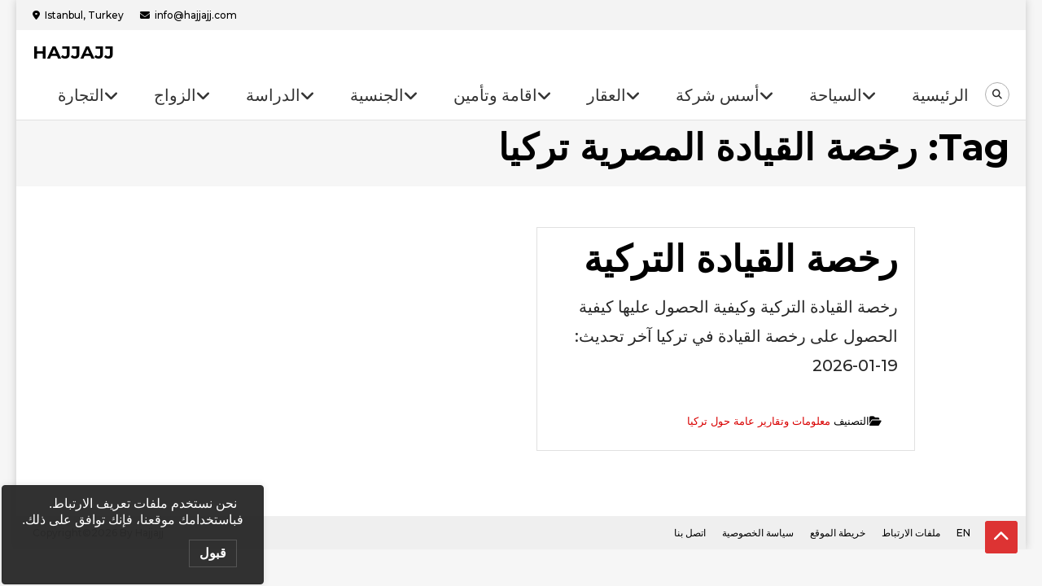

--- FILE ---
content_type: text/html; charset=UTF-8
request_url: https://hajjajj.com/tag/%D8%B1%D8%AE%D8%B5%D8%A9-%D8%A7%D9%84%D9%82%D9%8A%D8%A7%D8%AF%D8%A9-%D8%A7%D9%84%D9%85%D8%B5%D8%B1%D9%8A%D8%A9-%D8%AA%D8%B1%D9%83%D9%8A%D8%A7/
body_size: 8362
content:
<!DOCTYPE html>
<html dir="rtl" lang="ar">
<head>
	<meta charset="UTF-8">
	<meta name="viewport" content="width=device-width, initial-scale=1">
	<link rel="profile" href="https://gmpg.org/xfn/11">
	<link rel="pingback" href="https://hajjajj.com/xmlrpc.php">

	
<script type="c67bdad06b6efac4dde9ff8b-text/javascript">
dataLayer = [[]];
</script>
<!-- Google Tag Manager -->
<script type="c67bdad06b6efac4dde9ff8b-text/javascript">(function(w,d,s,l,i){w[l]=w[l]||[];w[l].push({'gtm.start':
new Date().getTime(),event:'gtm.js'});var f=d.getElementsByTagName(s)[0],
j=d.createElement(s),dl=l!='dataLayer'?'&l='+l:'';j.async=true;j.src=
'https://www.googletagmanager.com/gtm.js?id='+i+dl;f.parentNode.insertBefore(j,f);
})(window,document,'script','dataLayer','GTM-NPXMGMW');</script>
<!-- End Google Tag Manager -->
	<!-- This site is optimized with the Yoast SEO plugin v15.4 - https://yoast.com/wordpress/plugins/seo/ -->
	<title>رخصة القيادة المصرية تركيا | HAJJAJJ</title>
	<meta name="robots" content="index, follow, max-snippet:-1, max-image-preview:large, max-video-preview:-1" />
	<link rel="canonical" href="https://hajjajj.com/tag/رخصة-القيادة-المصرية-تركيا/" />
	<meta property="og:locale" content="ar_AR" />
	<meta property="og:type" content="article" />
	<meta property="og:title" content="رخصة القيادة المصرية تركيا | HAJJAJJ" />
	<meta property="og:url" content="https://hajjajj.com/tag/رخصة-القيادة-المصرية-تركيا/" />
	<meta property="og:site_name" content="HAJJAJJ" />
	<meta name="twitter:card" content="summary" />
	<script type="application/ld+json" class="yoast-schema-graph">{"@context":"https://schema.org","@graph":[{"@type":"Organization","@id":"https://hajjajj.com/#organization","name":"HAJJAJJ","url":"https://hajjajj.com/","sameAs":[],"logo":{"@type":"ImageObject","@id":"https://hajjajj.com/#logo","inLanguage":"ar","url":"https://hajjajj.com/wp-content/uploads/2024/01/logo2024.png","width":146,"height":40,"caption":"HAJJAJJ"},"image":{"@id":"https://hajjajj.com/#logo"}},{"@type":"WebSite","@id":"https://hajjajj.com/#website","url":"https://hajjajj.com/","name":"HAJJAJJ","description":"","publisher":{"@id":"https://hajjajj.com/#organization"},"potentialAction":[{"@type":"SearchAction","target":"https://hajjajj.com/?s={search_term_string}","query-input":"required name=search_term_string"}],"inLanguage":"ar"},{"@type":"CollectionPage","@id":"https://hajjajj.com/tag/%d8%b1%d8%ae%d8%b5%d8%a9-%d8%a7%d9%84%d9%82%d9%8a%d8%a7%d8%af%d8%a9-%d8%a7%d9%84%d9%85%d8%b5%d8%b1%d9%8a%d8%a9-%d8%aa%d8%b1%d9%83%d9%8a%d8%a7/#webpage","url":"https://hajjajj.com/tag/%d8%b1%d8%ae%d8%b5%d8%a9-%d8%a7%d9%84%d9%82%d9%8a%d8%a7%d8%af%d8%a9-%d8%a7%d9%84%d9%85%d8%b5%d8%b1%d9%8a%d8%a9-%d8%aa%d8%b1%d9%83%d9%8a%d8%a7/","name":"\u0631\u062e\u0635\u0629 \u0627\u0644\u0642\u064a\u0627\u062f\u0629 \u0627\u0644\u0645\u0635\u0631\u064a\u0629 \u062a\u0631\u0643\u064a\u0627 | HAJJAJJ","isPartOf":{"@id":"https://hajjajj.com/#website"},"inLanguage":"ar","potentialAction":[{"@type":"ReadAction","target":["https://hajjajj.com/tag/%d8%b1%d8%ae%d8%b5%d8%a9-%d8%a7%d9%84%d9%82%d9%8a%d8%a7%d8%af%d8%a9-%d8%a7%d9%84%d9%85%d8%b5%d8%b1%d9%8a%d8%a9-%d8%aa%d8%b1%d9%83%d9%8a%d8%a7/"]}]}]}</script>
	<!-- / Yoast SEO plugin. -->


<link rel='dns-prefetch' href='//fonts.googleapis.com' />
<link rel='dns-prefetch' href='//s.w.org' />
<link rel="alternate" type="application/rss+xml" title="HAJJAJJ &laquo; الخلاصة" href="https://hajjajj.com/feed/" />
<link rel="alternate" type="application/rss+xml" title="HAJJAJJ &laquo; خلاصة التعليقات" href="https://hajjajj.com/comments/feed/" />
<link rel="alternate" type="application/rss+xml" title="HAJJAJJ &laquo; رخصة القيادة المصرية تركيا خلاصة الوسوم" href="https://hajjajj.com/tag/%d8%b1%d8%ae%d8%b5%d8%a9-%d8%a7%d9%84%d9%82%d9%8a%d8%a7%d8%af%d8%a9-%d8%a7%d9%84%d9%85%d8%b5%d8%b1%d9%8a%d8%a9-%d8%aa%d8%b1%d9%83%d9%8a%d8%a7/feed/" />
<!-- Google tag (gtag.js) -->
<script async src="https://www.googletagmanager.com/gtag/js?id=GT-MK4N67L" type="c67bdad06b6efac4dde9ff8b-text/javascript"></script>
<script type="c67bdad06b6efac4dde9ff8b-text/javascript">
  window.dataLayer = window.dataLayer || [];
  function gtag(){dataLayer.push(arguments);}
  gtag('js', new Date());

  gtag('config', 'GT-MK4N67L');
</script>
<link rel='stylesheet' id='wpo_min-header-0-css'  href='https://hajjajj.com/wp-content/cache/wpo-minify/1768829832/assets/wpo-minify-header-e46a6e71.min.css' type='text/css' media='all' />
<script type="c67bdad06b6efac4dde9ff8b-text/javascript" src='https://hajjajj.com/wp-content/cache/wpo-minify/1768829832/assets/wpo-minify-header-d59e1757.min.js'></script>
<link rel='https://api.w.org/' href='https://hajjajj.com/wp-json/' />
<link rel="wlwmanifest" type="application/wlwmanifest+xml" href="https://hajjajj.com/wp-includes/wlwmanifest.xml" /> 
<meta name="generator" content="WordPress 5.4" />
<style type="text/css">.recentcomments a{display:inline !important;padding:0 !important;margin:0 !important;}</style><link rel="icon" href="https://hajjajj.com/wp-content/uploads/2024/09/cropped-r2-32x32.png" sizes="32x32" />
<link rel="icon" href="https://hajjajj.com/wp-content/uploads/2024/09/cropped-r2-192x192.png" sizes="192x192" />
<link rel="apple-touch-icon" href="https://hajjajj.com/wp-content/uploads/2024/09/cropped-r2-180x180.png" />
<meta name="msapplication-TileImage" content="https://hajjajj.com/wp-content/uploads/2024/09/cropped-r2-270x270.png" />
		<style type="text/css" id="wp-custom-css">
			.entry-meta {display: none;}
.post-navigation {display: none;}
.blog .tags-links, .single .tags-links, .archive .tags-links {
display: none;
}
.featured-image {
    display: block;
    max-width: 100%;
    height: auto;
    margin: 0 auto 20px auto;
    border-radius: 12px;
    box-shadow: 0 4px 10px rgba(0, 0, 0, 0.1);
}
.products-row {
  display: flex;
  flex-wrap: wrap;
  gap: 10px; /* المسافة بين المنتجات */
}
.products-row .su-spoiler {
  flex: 1 1 calc(33.33% - 10px); /* كل عنصر ياخد ثلث السطر */
  box-sizing: border-box;
}		</style>
		</head>

<body class="rtl archive tag tag-2856 group-blog hfeed boxed-layout grid-archive-layout no-sidebar-center header_layout_one">
<!-- Google Tag Manager (noscript) -->
<noscript><iframe src="https://www.googletagmanager.com/ns.html?id=GTM-NPXMGMW" height="0" width="0" style="display:none;visibility:hidden"></iframe></noscript>
<!-- End Google Tag Manager (noscript) --><div id="page" class="site">

		<div class="top-header-holder clearfix">
		<div class="mt-container">
						<div class="top-left-holder">
				<span class="top-address top-info">Istanbul, Turkey</span><span class="top-email top-info">&#105;&#110;f&#111;&#64;ha&#106;&#106;&#97;jj.&#99;o&#109;</span>			</div><!-- .top-left-holder -->
					</div><!-- .mt-container -->
	</div><!-- .top-header-holder -->

<header id="masthead" class="site-header" role="banner">
	<div class="logo-ads-wrapper clearfix">
		<div class="mt-container">
			<div class="site-branding">
													<div class="site-title-wrapper">
													<p class="site-title"><a href="https://hajjajj.com/" rel="home">HAJJAJJ</a></p>
											</div><!-- .site-title-wrapper -->
							</div><!-- .site-branding -->
            
            <div class="menu-search-wrapper">
				<nav id="site-navigation" class="main-navigation" role="navigation">
					<div class="menu-toggle hide"> <i class="fas fa-bars"> </i> </div>
					<div class="menu-main-hajjajj-container"><ul id="primary-menu" class="menu"><li id="menu-item-172760" class="menu-item menu-item-type-taxonomy menu-item-object-category menu-item-has-children menu-item-172760"><a href="https://hajjajj.com/trading/">التجارة</a>
<ul class="sub-menu">
	<li id="menu-item-165123" class="menu-item menu-item-type-custom menu-item-object-custom menu-item-165123"><a href="https://hajjajj.com/%d9%88%d9%83%d8%a7%d9%84%d8%a7%d8%aa-%d8%aa%d8%ac%d8%a7%d8%b1%d9%8a%d8%a9-%d9%85%d9%86-%d8%aa%d8%b1%d9%83%d9%8a%d8%a7/">الوكالات</a></li>
	<li id="menu-item-165289" class="menu-item menu-item-type-post_type menu-item-object-page menu-item-165289"><a href="https://hajjajj.com/%d8%af%d9%84%d9%8a%d9%84-%d8%aa%d8%b1%d9%83%d9%8a%d8%a7-%d8%a7%d9%84%d8%aa%d8%ac%d8%a7%d8%b1%d9%8a-%d9%85%d8%b5%d8%a7%d9%86%d8%b9-%d9%85%d9%86%d8%aa%d8%ac%d8%a7%d8%aa-%d8%b4%d8%b1%d9%83%d8%a7%d8%aa/">دليل تجاري 1</a></li>
	<li id="menu-item-194056" class="menu-item menu-item-type-post_type menu-item-object-post menu-item-194056"><a href="https://hajjajj.com/%d9%85%d8%b9%d8%a7%d9%85%d9%84-%d8%af%d9%84%d9%8a%d9%84-%d8%a7%d9%84%d8%b4%d8%b1%d9%83%d8%a7%d8%aa-%d9%81%d9%8a-%d8%aa%d8%b1%d9%83%d9%8a%d8%a7-%d9%85%d8%b5%d8%a7%d9%86%d8%b9/">دليل تجاري 2</a></li>
	<li id="menu-item-165122" class="menu-item menu-item-type-custom menu-item-object-custom menu-item-has-children menu-item-165122"><a href="#">المعارض</a>
	<ul class="sub-menu">
		<li id="menu-item-210590" class="menu-item menu-item-type-custom menu-item-object-custom menu-item-210590"><a href="https://hajjajj.com/%D9%85%D8%B9%D8%A7%D8%B1%D8%B6-%D8%AA%D8%B1%D9%83%D9%8A%D8%A7-%D8%A7%D9%84%D8%AA%D8%AC%D8%A7%D8%B1%D9%8A%D8%A9-%D8%A7%D9%84%D9%85%D8%B9%D8%A7%D8%B1%D8%B6/">معارض 2025</a></li>
		<li id="menu-item-210591" class="menu-item menu-item-type-custom menu-item-object-custom menu-item-210591"><a href="https://hajjajj.com/%d8%a7%d9%84%d9%85%d8%b9%d8%a7%d8%b1%d8%b6-%d8%a7%d9%84%d8%aa%d8%ac%d8%a7%d8%b1%d9%8a%d8%a9-%d8%a7%d9%84%d8%aa%d8%b1%d9%83%d9%8a%d8%a9/">جميع المعارض</a></li>
	</ul>
</li>
	<li id="menu-item-172759" class="menu-item menu-item-type-post_type menu-item-object-page menu-item-172759"><a href="https://hajjajj.com/%d8%a7%d9%84%d8%ae%d8%af%d9%85%d8%a7%d8%aa-%d8%a7%d9%84%d8%aa%d8%ac%d8%a7%d8%b1%d9%8a%d8%a9/">الخدمات التجارية</a></li>
</ul>
</li>
<li id="menu-item-162473" class="menu-item menu-item-type-post_type menu-item-object-page menu-item-has-children menu-item-162473"><a href="https://hajjajj.com/%d8%ae%d8%af%d9%85%d8%a9-%d9%85%d8%b9%d8%a7%d9%85%d9%84%d8%a9-%d8%a7%d9%84%d8%b2%d9%88%d8%a7%d8%ac-%d9%81%d9%8a-%d8%aa%d8%b1%d9%83%d9%8a%d8%a7/">الزواج</a>
<ul class="sub-menu">
	<li id="menu-item-171723" class="menu-item menu-item-type-post_type menu-item-object-page menu-item-171723"><a href="https://hajjajj.com/%d8%ae%d8%af%d9%85%d8%a9-%d9%85%d8%b9%d8%a7%d9%85%d9%84%d8%a9-%d8%a7%d9%84%d8%b2%d9%88%d8%a7%d8%ac-%d9%81%d9%8a-%d8%aa%d8%b1%d9%83%d9%8a%d8%a7/">الزواج المدني</a></li>
	<li id="menu-item-162488" class="menu-item menu-item-type-post_type menu-item-object-page menu-item-162488"><a href="https://hajjajj.com/%d8%b2%d9%88%d8%a7%d8%ac-%d8%a7%d9%84%d8%b4%d9%8a%d8%ae-%d9%81%d9%8a-%d8%aa%d8%b1%d9%83%d9%8a%d8%a7-%d9%85%d8%a7%d8%b0%d9%88%d9%86-%d8%a7%d8%b3%d8%b7%d9%86%d8%a8%d9%88%d9%84/">زواج الشيخ</a></li>
	<li id="menu-item-211156" class="menu-item menu-item-type-custom menu-item-object-custom menu-item-211156"><a href="https://hajjajj.com/%d8%a7%d9%84%d9%88%d8%ab%d8%a7%d8%a6%d9%82-%d8%a7%d9%84%d9%85%d8%b7%d9%84%d9%88%d8%a8%d8%a9-%d9%84%d9%84%d8%b2%d9%88%d8%a7%d8%ac-%d9%81%d9%8a-%d8%aa%d8%b1%d9%83%d9%8a%d8%a7/">الوثائق المطلوبة للعرب</a></li>
	<li id="menu-item-211181" class="menu-item menu-item-type-custom menu-item-object-custom menu-item-211181"><a href="https://hajjajj.com/%d8%a7%d9%84%d8%a7%d9%88%d8%b1%d8%a7%d9%82-%d8%a7%d9%84%d9%85%d8%b7%d9%84%d9%88%d8%a8%d8%a9-%d9%84%d9%84%d8%b2%d9%88%d8%a7%d8%ac-%d8%a7%d9%84%d9%85%d8%af%d9%86%d9%8a-%d8%aa%d8%b1%d9%83%d9%8a%d8%a7/">الوثائق المطلوبة للاجانب</a></li>
	<li id="menu-item-192997" class="menu-item menu-item-type-post_type menu-item-object-page menu-item-192997"><a href="https://hajjajj.com/%d8%b7%d9%82%d9%88%d8%b3-%d8%a7%d9%84%d8%b2%d9%88%d8%a7%d8%ac-%d9%81%d9%8a-%d8%aa%d8%b1%d9%83%d9%8a%d8%a7-%d9%85%d8%b1%d8%a7%d8%b3%d9%85-%d8%a7%d8%b3%d8%b7%d9%86%d8%a8%d9%88%d9%84/">طقوس الزواج</a></li>
	<li id="menu-item-165271" class="menu-item menu-item-type-post_type menu-item-object-page menu-item-165271"><a href="https://hajjajj.com/yabancilarin-evlilik-islemleri/">Evlilik işlemleri</a></li>
</ul>
</li>
<li id="menu-item-162490" class="menu-item menu-item-type-taxonomy menu-item-object-category menu-item-has-children menu-item-162490"><a href="https://hajjajj.com/educate/">الدراسة</a>
<ul class="sub-menu">
	<li id="menu-item-216963" class="menu-item menu-item-type-post_type menu-item-object-page menu-item-216963"><a href="https://hajjajj.com/%d8%a7%d9%84%d8%af%d8%b1%d8%a7%d8%b3%d8%a9-%d9%81%d9%8a-%d8%aa%d8%b1%d9%83%d9%8a%d8%a7/">الدراسة في تركيا</a></li>
	<li id="menu-item-210326" class="menu-item menu-item-type-custom menu-item-object-custom menu-item-has-children menu-item-210326"><a href="https://hajjajj.com/educate/">الخدمات</a>
	<ul class="sub-menu">
		<li id="menu-item-162493" class="menu-item menu-item-type-post_type menu-item-object-page menu-item-162493"><a href="https://hajjajj.com/%d8%ae%d8%af%d9%85%d8%a7%d8%aa-%d8%aa%d8%b9%d9%84%d9%8a%d9%85%d9%8a%d8%a9-%d9%81%d9%8a-%d8%aa%d8%b1%d9%83%d9%8a%d8%a7/">خدمات تعليمية</a></li>
		<li id="menu-item-162511" class="menu-item menu-item-type-post_type menu-item-object-post menu-item-162511"><a href="https://hajjajj.com/%d8%a7%d9%84%d8%ad%d8%b5%d9%88%d9%84-%d8%b9%d9%84%d9%89-%d9%82%d8%a8%d9%88%d9%84-%d8%af%d8%b1%d8%a7%d8%b3%d9%8a-%d9%81%d9%8a-%d8%aa%d8%b1%d9%83%d9%8a%d8%a7/">قبولات خاصة</a></li>
		<li id="menu-item-162492" class="menu-item menu-item-type-post_type menu-item-object-page menu-item-162492"><a href="https://hajjajj.com/%d9%82%d8%a8%d9%88%d9%84-%d8%ac%d8%a7%d9%85%d8%b9%d8%a7%d8%aa-%d8%ad%d9%83%d9%88%d9%85%d9%8a%d8%a9-%d9%81%d9%8a-%d8%aa%d8%b1%d9%83%d9%8a%d8%a7/">قبولات حكومية</a></li>
		<li id="menu-item-170538" class="menu-item menu-item-type-post_type menu-item-object-post menu-item-170538"><a href="https://hajjajj.com/%d9%85%d8%b9%d8%a7%d8%af%d9%84%d8%a9-%d8%a7%d9%84%d8%b4%d9%87%d8%a7%d8%af%d8%a9-%d9%81%d9%8a-%d8%aa%d8%b1%d9%83%d9%8a%d8%a7-%d9%84%d9%84%d8%a7%d8%ac%d9%86%d8%a8%d9%8a/">معادلة الشهادة</a></li>
		<li id="menu-item-166368" class="menu-item menu-item-type-custom menu-item-object-custom menu-item-166368"><a href="https://hajjajj.com/%d8%af%d8%b1%d9%88%d8%b3-%d8%a7%d9%84%d9%84%d8%ba%d8%a9-%d8%a7%d9%84%d8%aa%d8%b1%d9%83%d9%8a%d8%a9-%d9%85%d9%86%d9%87%d8%a7%d8%ac-%d8%a7%d9%84%d8%aa%d9%88%d9%85%d8%b1-tomer/">دروس لغة تركية</a></li>
		<li id="menu-item-197234" class="menu-item menu-item-type-custom menu-item-object-custom menu-item-197234"><a href="https://hajjajj.com/%d8%a7%d9%84%d9%85%d9%86%d8%ad-%d8%a7%d9%84%d8%af%d8%b1%d8%a7%d8%b3%d9%8a%d8%a9-%d8%a8%d9%83%d8%a7%d9%84%d9%88%d8%b1%d9%8a%d9%88%d8%b3-%d9%81%d9%8a-%d8%aa%d8%b1%d9%83%d9%8a%d8%a7/">المنح الدراسية</a></li>
		<li id="menu-item-169114" class="menu-item menu-item-type-post_type menu-item-object-post menu-item-169114"><a href="https://hajjajj.com/%d8%a7%d8%ae%d8%aa%d8%a8%d8%a7%d8%b1-%d8%a7%d9%85%d8%aa%d8%ad%d8%a7%d9%86-%d8%a7%d9%84%d9%8a%d9%88%d8%b3-%d9%8a%d9%88%d8%b2-%d8%aa%d8%b1%d9%83%d9%8a%d8%a7/">امتحان اليوس</a></li>
		<li id="menu-item-213671" class="menu-item menu-item-type-post_type menu-item-object-post menu-item-213671"><a href="https://hajjajj.com/%d8%a7%d9%85%d8%aa%d8%ad%d8%a7%d9%86-yks-%d9%84%d9%84%d8%a7%d8%ac%d8%a7%d9%86%d8%a8-%d8%aa%d8%b1%d9%83%d9%8a%d8%a7/">امتحان YKS</a></li>
	</ul>
</li>
	<li id="menu-item-210327" class="menu-item menu-item-type-custom menu-item-object-custom menu-item-has-children menu-item-210327"><a href="https://hajjajj.com/educate/">الجامعات</a>
	<ul class="sub-menu">
		<li id="menu-item-210243" class="menu-item menu-item-type-custom menu-item-object-custom menu-item-210243"><a href="https://hajjajj.com/%d8%a7%d9%84%d8%ac%d8%a7%d9%85%d8%b9%d8%a7%d8%aa-%d9%81%d9%8a-%d8%a7%d9%84%d8%ac%d9%85%d9%87%d9%88%d8%b1%d9%8a%d8%a9-%d8%a7%d9%84%d8%aa%d8%b1%d9%83%d9%8a%d8%a9/">دليل الجامعات</a></li>
		<li id="menu-item-210328" class="menu-item menu-item-type-custom menu-item-object-custom menu-item-210328"><a href="https://hajjajj.com/%d8%aa%d8%b1%d8%aa%d9%8a%d8%a8-%d8%a7%d9%84%d8%ac%d8%a7%d9%85%d8%b9%d8%a7%d8%aa-%d8%a7%d9%84%d8%a3%d9%83%d8%a7%d8%af%d9%8a%d9%85%d9%8a-%d8%a7%d9%84%d8%ad%d9%83%d9%88%d9%85%d9%8a%d8%a9-%d9%88-%d8%a7/">ترتيب الجامعات</a></li>
		<li id="menu-item-210244" class="menu-item menu-item-type-custom menu-item-object-custom menu-item-210244"><a href="https://hajjajj.com/%d8%aa%d8%b1%d8%aa%d9%8a%d8%a8-%d8%a7%d9%84%d8%ac%d8%a7%d9%85%d8%b9%d8%a7%d8%aa-%d8%a7%d9%84%d8%aa%d8%b1%d9%83%d9%8a%d8%a9-%d8%ad%d8%b3%d8%a8-%d8%a7%d9%84%d8%aa%d8%ae%d8%b5%d8%b5/">ترتيب التخصصات</a></li>
		<li id="menu-item-210245" class="menu-item menu-item-type-custom menu-item-object-custom menu-item-210245"><a href="https://hajjajj.com/%D8%A7%D9%84%D8%AC%D8%A7%D9%85%D8%B9%D8%A7%D8%AA-%D8%A7%D9%84%D8%AA%D8%B1%D9%83%D9%8A%D8%A9-%D8%A7%D9%84%D8%AA%D9%89-%D8%AA%D8%AF%D8%B1%D8%B3-%D8%A8%D8%A7%D9%84%D9%84%D8%BA%D8%A9-%D8%A7%D9%84%D8%A5/">الجامعات تدرس بالانجليزية</a></li>
		<li id="menu-item-210258" class="menu-item menu-item-type-custom menu-item-object-custom menu-item-210258"><a href="https://hajjajj.com/%D8%A7%D9%84%D8%AC%D8%A7%D9%85%D8%B9%D8%A7%D8%AA-%D8%A7%D9%84%D8%AA%D8%B1%D9%83%D9%8A%D8%A9-%D8%A7%D9%84%D8%AA%D9%8A-%D8%AA%D8%AF%D8%B1%D8%B3-%D8%A7%D9%84%D8%B7%D8%A8/">طب انجليزي</a></li>
	</ul>
</li>
	<li id="menu-item-170436" class="menu-item menu-item-type-post_type menu-item-object-post menu-item-170436"><a href="https://hajjajj.com/%d8%a7%d9%84%d8%af%d8%b1%d8%a7%d8%b3%d8%a9-%d9%81%d9%8a-%d8%aa%d8%b1%d9%83%d9%8a%d8%a7-%d9%85%d8%a7%d8%ac%d8%b3%d8%aa%d9%8a%d8%b1-%d9%88%d8%af%d9%83%d8%aa%d9%88%d8%b1%d8%a7%d9%87/">ماجستير ودكتوراة</a></li>
</ul>
</li>
<li id="menu-item-164072" class="menu-item menu-item-type-post_type menu-item-object-post menu-item-has-children menu-item-164072"><a href="https://hajjajj.com/%d8%a7%d9%84%d8%ad%d8%b5%d9%88%d9%84-%d8%b9%d9%84%d9%89-%d8%a7%d9%84%d8%ac%d9%86%d8%b3%d9%8a%d8%a9-%d8%a7%d9%84%d8%aa%d8%b1%d9%83%d9%8a%d8%a9-%d9%83%d9%8a%d9%81%d9%8a%d8%a9-%d8%b7%d8%b1%d9%82/">الجنسية</a>
<ul class="sub-menu">
	<li id="menu-item-176482" class="menu-item menu-item-type-post_type menu-item-object-post menu-item-has-children menu-item-176482"><a href="https://hajjajj.com/%d8%a7%d9%84%d8%ad%d8%b5%d9%88%d9%84-%d8%b9%d9%84%d9%89-%d8%a7%d9%84%d8%ac%d9%86%d8%b3%d9%8a%d8%a9-%d8%a7%d9%84%d8%aa%d8%b1%d9%83%d9%8a%d8%a9-%d9%83%d9%8a%d9%81%d9%8a%d8%a9-%d8%b7%d8%b1%d9%82/">الحصول على الجنسية</a>
	<ul class="sub-menu">
		<li id="menu-item-199470" class="menu-item menu-item-type-post_type menu-item-object-post menu-item-199470"><a href="https://hajjajj.com/%d8%a7%d9%84%d8%ac%d9%86%d8%b3%d9%8a%d8%a9-%d8%a7%d9%84%d8%aa%d8%b1%d9%83%d9%8a%d8%a9-%d9%85%d9%86-%d8%ae%d9%84%d8%a7%d9%84-%d8%a7%d9%84%d9%88%d9%84%d8%a7%d8%af%d8%a9/">بالولادة</a></li>
		<li id="menu-item-199471" class="menu-item menu-item-type-post_type menu-item-object-post menu-item-199471"><a href="https://hajjajj.com/%d8%a7%d9%84%d8%ac%d9%86%d8%b3%d9%8a%d8%a9-%d8%a7%d9%84%d8%aa%d8%b1%d9%83%d9%8a%d8%a9-%d8%b9%d9%86-%d8%b7%d8%b1%d9%8a%d9%82-%d8%a7%d9%84%d8%b2%d9%88%d8%a7%d8%ac/">بالزواج</a></li>
		<li id="menu-item-199472" class="menu-item menu-item-type-post_type menu-item-object-post menu-item-199472"><a href="https://hajjajj.com/%d8%a7%d9%84%d8%ac%d9%86%d8%b3%d9%8a%d8%a9-%d8%a7%d9%84%d8%aa%d8%b1%d9%83%d9%8a%d8%a9-%d8%a8%d8%b4%d8%b1%d8%a7%d8%a1-%d8%b9%d9%82%d8%a7%d8%b1/">بالتملك</a></li>
	</ul>
</li>
	<li id="menu-item-162474" class="menu-item menu-item-type-post_type menu-item-object-page menu-item-162474"><a href="https://hajjajj.com/%d9%85%d8%b1%d8%a7%d8%ad%d9%84-%d8%a7%d9%84%d8%ac%d9%86%d8%b3%d9%8a%d8%a9-%d8%a7%d9%84%d8%aa%d8%b1%d9%83%d9%8a%d8%a9-%d8%a7%d9%84%d8%a7%d8%b3%d8%aa%d8%ab%d9%86%d8%a7%d8%a6%d9%8a%d8%a9/">مراحل الجنسية</a></li>
	<li id="menu-item-162475" class="menu-item menu-item-type-post_type menu-item-object-page menu-item-162475"><a href="https://hajjajj.com/%d8%a7%d9%84%d8%ac%d9%86%d8%b3%d9%8a%d8%a9-%d8%a7%d9%84%d8%a7%d8%b3%d8%aa%d8%ab%d9%86%d8%a7%d8%a6%d9%8a%d8%a9-%d8%aa%d8%b1%d9%83%d9%8a%d8%a7-%d8%a7%d9%84%d8%aa%d8%b1%d9%83%d9%8a%d8%a9/">الجنسية الاستثنائية</a></li>
	<li id="menu-item-162477" class="menu-item menu-item-type-post_type menu-item-object-post menu-item-162477"><a href="https://hajjajj.com/%d8%a7%d9%84%d8%a7%d9%88%d8%b1%d8%a7%d9%82-%d8%a7%d9%84%d9%85%d8%b7%d9%84%d9%88%d8%a8%d8%a9-%d9%84%d9%84%d8%ac%d9%86%d8%b3%d9%8a%d8%a9-%d8%a7%d9%84%d8%aa%d8%b1%d9%83%d9%8a%d8%a9/">الاوراق المطلوبة</a></li>
	<li id="menu-item-162491" class="menu-item menu-item-type-taxonomy menu-item-object-category menu-item-162491"><a href="https://hajjajj.com/residences-and-nationality/">قسم الجنسية التركية</a></li>
</ul>
</li>
<li id="menu-item-175604" class="menu-item menu-item-type-taxonomy menu-item-object-category menu-item-has-children menu-item-175604"><a href="https://hajjajj.com/ikamet-sigorta/">اقامة وتأمين</a>
<ul class="sub-menu">
	<li id="menu-item-170412" class="menu-item menu-item-type-custom menu-item-object-custom menu-item-170412"><a href="https://hajjajj.com/%d8%a7%d9%84%d8%a7%d9%82%d8%a7%d9%85%d8%a9-%d9%81%d9%8a-%d8%aa%d8%b1%d9%83%d9%8a%d8%a7-%d8%a7%d9%84%d9%82%d8%a7%d9%86%d9%88%d9%86-%d8%a7%d9%84%d8%ac%d8%af%d9%8a%d8%af/">الاقامة</a></li>
	<li id="menu-item-170413" class="menu-item menu-item-type-custom menu-item-object-custom menu-item-170413"><a href="https://hajjajj.com/%d8%a7%d9%84%d8%aa%d8%a7%d9%85%d9%8a%d9%86-%d8%a7%d9%84%d8%b5%d8%ad%d9%8a-%d9%81%d9%8a-%d8%aa%d8%b1%d9%83%d9%8a%d8%a7/">التأمين</a></li>
	<li id="menu-item-162480" class="menu-item menu-item-type-post_type menu-item-object-post menu-item-162480"><a href="https://hajjajj.com/%d8%a7%d9%84%d8%aa%d8%a7%d9%85%d9%8a%d9%86-%d8%a7%d9%84%d8%b5%d8%ad%d9%8a-%d9%84%d9%84%d8%b3%d9%81%d8%b1-%d8%aa%d8%b1%d9%83%d9%8a%d8%a7/">تأمين سفر</a></li>
	<li id="menu-item-162484" class="menu-item menu-item-type-post_type menu-item-object-post menu-item-162484"><a href="https://hajjajj.com/%d8%a7%d9%84%d8%a7%d9%82%d8%a7%d9%85%d8%a9-%d8%a7%d9%84%d8%b3%d9%8a%d8%a7%d8%ad%d9%8a%d8%a9-%d9%81%d9%8a-%d8%aa%d8%b1%d9%83%d9%8a%d8%a7-%d8%a7%d8%b3%d8%b7%d9%86%d8%a8%d9%88%d9%84/">اقامة سياحية</a></li>
	<li id="menu-item-162485" class="menu-item menu-item-type-post_type menu-item-object-post menu-item-162485"><a href="https://hajjajj.com/%d8%a7%d9%86%d9%88%d8%a7%d8%b9-%d8%a7%d9%84%d8%a7%d9%82%d8%a7%d9%85%d8%a7%d8%aa-%d9%81%d9%8a-%d8%aa%d8%b1%d9%83%d9%8a%d8%a7/">انواع الاقامات</a></li>
	<li id="menu-item-167874" class="menu-item menu-item-type-post_type menu-item-object-page menu-item-167874"><a href="https://hajjajj.com/%d8%a7%d8%b3%d8%b9%d8%a7%d8%b1-%d9%88-%d8%b1%d8%b3%d9%88%d9%85-%d8%a7%d9%84%d8%a7%d9%82%d8%a7%d9%85%d8%a9-%d9%81%d9%8a-%d8%aa%d8%b1%d9%83%d9%8a%d8%a7/">اسعار الاقامة</a></li>
	<li id="menu-item-209600" class="menu-item menu-item-type-post_type menu-item-object-page menu-item-209600"><a href="https://hajjajj.com/%d8%a7%d9%84%d8%a7%d9%88%d8%b1%d8%a7%d9%82-%d8%a7%d9%84%d9%85%d8%b7%d9%84%d9%88%d8%a8%d8%a9-%d9%84%d9%84%d8%a7%d9%82%d8%a7%d9%85%d8%a9-%d9%81%d9%8a-%d8%aa%d8%b1%d9%83%d9%8a%d8%a7/">اوراق الاقامة</a></li>
	<li id="menu-item-162487" class="menu-item menu-item-type-post_type menu-item-object-post menu-item-162487"><a href="https://hajjajj.com/%d8%a7%d9%84%d8%ad%d8%b5%d9%88%d9%84-%d8%b9%d9%84%d9%89-%d8%a7%d9%82%d8%a7%d9%85%d8%a9-%d8%a7%d9%84%d8%b9%d9%85%d9%84-%d9%81%d9%8a-%d8%aa%d8%b1%d9%83%d9%8a%d8%a7/">اقامة العمل</a></li>
	<li id="menu-item-210101" class="menu-item menu-item-type-post_type menu-item-object-post menu-item-210101"><a href="https://hajjajj.com/%d9%85%d8%b9%d8%a7%d9%8a%d9%8a%d8%b1-%d9%85%d9%86%d8%ad-%d8%aa%d8%b5%d8%a7%d8%b1%d9%8a%d8%ad-%d8%a7%d9%84%d8%b9%d9%85%d9%84-%d9%84%d9%84%d8%a3%d8%ac%d8%a7%d9%86%d8%a8-%d8%aa%d8%b1%d9%83%d9%8a%d8%a7/">معايير تصريح العمل</a></li>
	<li id="menu-item-162514" class="menu-item menu-item-type-post_type menu-item-object-page menu-item-162514"><a href="https://hajjajj.com/%d8%ad%d8%ac%d8%b2-%d9%85%d9%88%d8%b9%d8%af-%d9%82%d9%86%d8%b5%d9%84%d9%8a%d8%a9-%d8%b3%d9%88%d8%b1%d9%8a%d8%a9-%d8%a7%d8%b3%d8%b7%d9%86%d8%a8%d9%88%d9%84/">قنصلية سورية</a></li>
</ul>
</li>
<li id="menu-item-162502" class="menu-item menu-item-type-taxonomy menu-item-object-category menu-item-has-children menu-item-162502"><a href="https://hajjajj.com/aqaarat/">العقار</a>
<ul class="sub-menu">
	<li id="menu-item-162501" class="menu-item menu-item-type-post_type menu-item-object-post menu-item-162501"><a href="https://hajjajj.com/%d8%b4%d9%82%d9%82-%d9%84%d9%84%d8%a8%d9%8a%d8%b9-%d9%81%d9%8a-%d8%aa%d8%b1%d9%83%d9%8a%d8%a7/">شقق للبيع</a></li>
	<li id="menu-item-173373" class="menu-item menu-item-type-post_type menu-item-object-post menu-item-173373"><a href="https://hajjajj.com/%d8%a7%d9%84%d8%aa%d9%85%d9%84%d9%83-%d8%a7%d9%84%d8%b9%d9%82%d8%a7%d8%b1%d9%8a-%d9%81%d9%8a-%d8%aa%d8%b1%d9%83%d9%8a%d8%a7-%d8%a7%d8%b3%d8%b7%d9%86%d8%a8%d9%88%d9%84/">التملك العقاري في تركيا</a></li>
</ul>
</li>
<li id="menu-item-162515" class="menu-item menu-item-type-post_type menu-item-object-page menu-item-has-children menu-item-162515"><a href="https://hajjajj.com/%d8%ae%d8%af%d9%85%d8%a7%d8%aa-%d8%aa%d8%a3%d8%b3%d9%8a%d8%b3-%d8%a7%d9%84%d8%b4%d8%b1%d9%83%d8%a7%d8%aa-%d9%81%d9%8a-%d8%aa%d8%b1%d9%83%d9%8a%d8%a7/">أسس شركة</a>
<ul class="sub-menu">
	<li id="menu-item-170422" class="menu-item menu-item-type-taxonomy menu-item-object-category menu-item-170422"><a href="https://hajjajj.com/company/">الشركات</a></li>
	<li id="menu-item-176481" class="menu-item menu-item-type-post_type menu-item-object-post menu-item-176481"><a href="https://hajjajj.com/%d8%b1%d8%ae%d8%b5%d8%a9-%d8%a7%d9%84%d8%b4%d9%82%d9%82-%d8%a7%d9%84%d9%81%d9%86%d8%af%d9%82%d9%8a%d8%a9-%d8%aa%d8%b1%d9%83%d9%8a%d8%a7/">ترخيص شقق فندقية</a></li>
</ul>
</li>
<li id="menu-item-162504" class="menu-item menu-item-type-post_type menu-item-object-page menu-item-has-children menu-item-162504"><a href="https://hajjajj.com/%d8%a7%d9%84%d8%ae%d8%af%d9%85%d8%a7%d8%aa-%d8%a7%d9%84%d8%b3%d9%8a%d8%a7%d8%ad%d9%8a%d8%a9/">السياحة</a>
<ul class="sub-menu">
	<li id="menu-item-162506" class="menu-item menu-item-type-post_type menu-item-object-post menu-item-162506"><a href="https://hajjajj.com/%d8%a7%d9%84%d8%ac%d9%88%d9%84%d8%a7%d8%aa-%d8%a7%d9%84%d8%b3%d9%8a%d8%a7%d8%ad%d9%8a%d8%a9-%d9%81%d9%8a-%d8%aa%d8%b1%d9%83%d9%8a%d8%a7/">الجولات</a></li>
	<li id="menu-item-162507" class="menu-item menu-item-type-post_type menu-item-object-post menu-item-162507"><a href="https://hajjajj.com/%d8%a7%d9%84%d8%b1%d8%ad%d9%84%d8%a7%d8%aa-%d8%a7%d9%84%d8%b3%d9%8a%d8%a7%d8%ad%d9%8a%d8%a9-%d8%a7%d9%84%d9%8a%d9%88%d9%85%d9%8a%d8%a9-%d9%81%d9%8a-%d8%a7%d8%b3%d8%b7%d9%86%d8%a8%d9%88%d9%84/">الرحلات</a></li>
	<li id="menu-item-203428" class="menu-item menu-item-type-post_type menu-item-object-post menu-item-203428"><a href="https://hajjajj.com/%d8%ac%d9%88%d9%84%d8%a9-%d8%b3%d9%8a%d8%a7%d8%ad%d9%8a%d8%a9-%d8%a8%d8%b3%d9%8a%d8%a7%d8%b1%d8%a9-%d8%ae%d8%a7%d8%b5%d8%a9-%d9%81%d9%8a-%d8%aa%d8%b1%d9%83%d9%8a%d8%a7/">جولة خاصة</a></li>
	<li id="menu-item-162508" class="menu-item menu-item-type-post_type menu-item-object-post menu-item-162508"><a href="https://hajjajj.com/%d8%a7%d9%84%d8%b3%d9%8a%d8%a7%d8%ad%d8%a9-%d8%a7%d9%84%d8%b9%d9%84%d8%a7%d8%ac%d9%8a%d8%a9-%d8%a7%d9%84%d8%b9%d9%84%d8%a7%d8%ac-%d9%81%d9%8a-%d8%aa%d8%b1%d9%83%d9%8a%d8%a7/">العلاج</a></li>
	<li id="menu-item-162503" class="menu-item menu-item-type-post_type menu-item-object-page menu-item-162503"><a href="https://hajjajj.com/%d8%b3%d9%8a%d8%a7%d8%b1%d8%a7%d8%aa-%d9%84%d9%84%d8%a5%d9%8a%d8%ac%d8%a7%d8%b1/">سيارات للايجار</a></li>
	<li id="menu-item-162505" class="menu-item menu-item-type-post_type menu-item-object-page menu-item-162505"><a href="https://hajjajj.com/%d8%ad%d8%ac%d8%b2-%d8%aa%d8%b0%d8%a7%d9%83%d8%b1-%d8%b7%d9%8a%d8%b1%d8%a7%d9%86-%d8%aa%d8%b1%d9%83%d9%8a%d8%a7-%d8%a7%d8%b3%d8%b7%d9%86%d8%a8%d9%88%d9%84/">حجز تذاكر</a></li>
	<li id="menu-item-162519" class="menu-item menu-item-type-post_type menu-item-object-post menu-item-162519"><a href="https://hajjajj.com/%d8%a3%d9%87%d9%85-%d8%a7%d9%84%d9%85%d8%b9%d8%a7%d9%84%d9%85-%d9%88-%d9%85%d9%86%d8%a7%d8%b7%d9%82-%d8%a7%d9%84%d8%b3%d9%8a%d8%a7%d8%ad%d9%8a%d8%a9-%d9%81%d9%8a-%d8%aa%d8%b1%d9%83%d9%8a%d8%a7/">المعالم السياحية</a></li>
</ul>
</li>
<li id="menu-item-179209" class="menu-item menu-item-type-post_type menu-item-object-page menu-item-home menu-item-179209"><a href="https://hajjajj.com/">الرئيسية</a></li>
</ul></div>				</nav><!-- #site-navigation -->

									<div class="header-search-wrapper">
		                <span class="search-main"><i class="fas fa-search"></i></span>
		                <div class="search-form-main clearfix">
							<div class="mt-container">
			                	<form role="search" method="get" class="search-form" action="https://hajjajj.com/">
				<label>
					<span class="screen-reader-text">البحث عن:</span>
					<input type="search" class="search-field" placeholder="بحث &hellip;" value="" name="s" />
				</label>
				<input type="submit" class="search-submit" value="بحث" />
			</form>			                </div>
			            </div>
		            </div>
	            	                        </div>

		</div><!-- .mt-container -->
	</div><!-- .logo-ads-wrapper -->
</header><!-- #masthead -->
	<div id="content" class="site-content">
				<header class="entry-header">
	            <div class="mt-container">
	    			<h1 class="page-title">Tag: رخصة القيادة المصرية تركيا</h1>				</div><!-- .mt-container -->
			</header><!-- .entry-header -->
	<div class="mt-container">
	<div id="primary" class="content-area">
		<main id="main" class="site-main" role="main">

		<div class="archive-articles-wrapper"><article id="post-6402" class="post-6402 post type-post status-publish format-standard hentry category-info-report tag-2854 tag-2859 tag-2857 tag-2855 tag-2856 tag-2852 tag-2853 tag-2851 tag-3363 tag-4516 tag-4718 tag-2860 tag-2858">
	<header class="entry-header">
        <div class="single-post-image">
            <figure>
            	            </figure>
        </div>
		<h2 class="entry-title"><a href="https://hajjajj.com/%d9%83%d9%8a%d9%81%d9%8a%d8%a9-%d8%a7%d9%84%d8%ad%d8%b5%d9%88%d9%84-%d8%b9%d9%84%d9%89-%d8%b1%d8%ae%d8%b5%d8%a9-%d9%82%d9%8a%d8%a7%d8%af%d8%a9-%d9%81%d9%8a-%d8%aa%d8%b1%d9%83%d9%8a%d8%a7/" rel="bookmark">رخصة القيادة التركية</a></h2>		<div class="entry-meta">
			<span class="posted-on">Posted on <a href="https://hajjajj.com/%d9%83%d9%8a%d9%81%d9%8a%d8%a9-%d8%a7%d9%84%d8%ad%d8%b5%d9%88%d9%84-%d8%b9%d9%84%d9%89-%d8%b1%d8%ae%d8%b5%d8%a9-%d9%82%d9%8a%d8%a7%d8%af%d8%a9-%d9%81%d9%8a-%d8%aa%d8%b1%d9%83%d9%8a%d8%a7/" rel="bookmark"><time class="entry-date published" datetime="2025-04-15T00:01:24+03:00"></time><time class="updated" datetime="2026-01-19T17:05:11+03:00"></time></a></span><span class="byline"> by <span class="author vcard"><a class="url fn n" href="https://hajjajj.com/author/hajjajj/">Hajjajj</a></span></span>		</div><!-- .entry-meta -->
			</header><!-- .entry-header -->

	<div class="entry-content">
		<p>رخصة القيادة التركية وكيفية الحصول عليها كيفية الحصول على رخصة القيادة في تركيا آخر تحديث: 19-01-2026</p>
	</div><!-- .entry-content -->

	<footer class="entry-footer">
		<span class="cat-links">التصنيف <a href="https://hajjajj.com/info-report/" rel="category tag">معلومات وتقارير عامة حول تركيا</a></span><span class="tags-links">Tagged <a href="https://hajjajj.com/tag/%d8%a7%d9%84%d8%b1%d8%ae%d8%b5%d8%a9-%d8%a7%d9%84%d9%82%d9%8a%d8%a7%d8%af%d8%a9-%d8%aa%d8%b1%d9%83%d9%8a%d8%a7/" rel="tag">الرخصة القيادة تركيا</a>, <a href="https://hajjajj.com/tag/%d8%aa%d8%ad%d9%88%d9%8a%d9%84-%d8%b1%d8%ae%d8%b5%d8%a9-%d8%a7%d9%84%d9%82%d9%8a%d8%a7%d8%af%d8%a9-%d9%81%d9%8a-%d8%aa%d8%b1%d9%83%d9%8a%d8%a7/" rel="tag">تحويل رخصة القيادة في تركيا</a>, <a href="https://hajjajj.com/tag/%d8%b1%d8%ae%d8%b5%d8%a9-%d8%a7%d9%84%d9%82%d9%8a%d8%a7%d8%af%d8%a9-%d8%a7%d9%84%d8%af%d9%88%d9%84%d9%8a%d8%a9-%d9%81%d9%8a-%d8%aa%d8%b1%d9%83%d9%8a%d8%a7/" rel="tag">رخصة القيادة الدولية في تركيا</a>, <a href="https://hajjajj.com/tag/%d8%b1%d8%ae%d8%b5%d8%a9-%d8%a7%d9%84%d9%82%d9%8a%d8%a7%d8%af%d8%a9-%d8%a7%d9%84%d8%b3%d8%b9%d9%88%d8%af%d9%8a%d8%a9-%d8%aa%d8%b1%d9%83%d9%8a%d8%a7/" rel="tag">رخصة القيادة السعودية تركيا</a>, <a href="https://hajjajj.com/tag/%d8%b1%d8%ae%d8%b5%d8%a9-%d8%a7%d9%84%d9%82%d9%8a%d8%a7%d8%af%d8%a9-%d8%a7%d9%84%d9%85%d8%b5%d8%b1%d9%8a%d8%a9-%d8%aa%d8%b1%d9%83%d9%8a%d8%a7/" rel="tag">رخصة القيادة المصرية تركيا</a>, <a href="https://hajjajj.com/tag/%d8%b1%d8%ae%d8%b5%d8%a9-%d8%a7%d9%84%d9%82%d9%8a%d8%a7%d8%af%d8%a9-%d9%81%d9%8a-%d8%aa%d8%b1%d9%83%d9%8a%d8%a7/" rel="tag">رخصة القيادة في تركيا</a>, <a href="https://hajjajj.com/tag/%d8%b1%d8%ae%d8%b5%d8%a9-%d9%82%d9%8a%d8%a7%d8%af%d8%a9-%d8%aa%d8%b1%d9%83%d9%8a%d8%a7/" rel="tag">رخصة قيادة تركيا</a>, <a href="https://hajjajj.com/tag/%d8%b1%d8%ae%d8%b5%d8%a9-%d9%82%d9%8a%d8%a7%d8%af%d8%a9-%d9%81%d9%8a-%d8%aa%d8%b1%d9%83%d9%8a%d8%a7/" rel="tag">رخصة قيادة في تركيا</a>, <a href="https://hajjajj.com/tag/%d8%b1%d8%ae%d8%b5%d8%a9-%d8%a7%d9%84%d9%82%d9%8a%d8%a7%d8%af%d8%a9-%d8%aa%d8%b1%d9%83%d9%8a%d8%a7/" rel="tag">رخصة-القيادة-تركيا</a>, <a href="https://hajjajj.com/tag/%d8%b4%d9%87%d8%a7%d8%af%d8%a9-%d8%a7%d9%84%d8%b3%d9%88%d8%a7%d9%82%d8%a9-%d9%81%d9%8a-%d8%aa%d8%b1%d9%83%d9%8a%d8%a7/" rel="tag">شهادة-السواقة-في-تركيا</a>, <a href="https://hajjajj.com/tag/%d9%82%d9%8a%d8%a7%d8%af%d8%a9/" rel="tag">قيادة</a>, <a href="https://hajjajj.com/tag/%d9%85%d8%af%d8%a7%d8%b1%d8%b3-%d8%b1%d8%ae%d8%b5%d8%a9-%d8%a7%d9%84%d9%82%d9%8a%d8%a7%d8%af%d8%a9-%d9%81%d9%8a-%d8%a7%d8%b3%d8%b7%d9%86%d8%a8%d9%88%d9%84/" rel="tag">مدارس رخصة القيادة في اسطنبول</a>, <a href="https://hajjajj.com/tag/%d9%85%d9%88%d8%a7%d8%b9%d9%8a%d8%af-%d8%a7%d9%84%d8%aa%d9%82%d8%af%d9%8a%d9%85-%d9%84%d8%a7%d9%85%d8%aa%d8%ad%d8%a7%d9%86-%d8%b1%d8%ae%d8%b5%d8%a9-%d8%a7%d9%84%d9%82%d9%8a%d8%a7%d8%af%d8%a9/" rel="tag">مواعيد التقديم لامتحان رخصة القيادة في تركيا</a></span>	</footer><!-- .entry-footer -->
</article><!-- #post-## -->
</div><!-- .archive-articles-wrapper -->
		</main><!-- #main -->
	</div><!-- #primary -->

</div><!-- .mt-container -->
	</div><!-- #content -->

	<footer id="colophon" class="site-footer" role="contentinfo">
				<div class="site-info">
			<div class="mt-container">
				<div class="owner-copyright-wrapper">
										<div class="owner-copyright"><span style="color: #000000">Copyright©2026 By <span style="color: #000000"><a style="color: #000000" href="https://hajjajj.com" target="_blank" rel="noopener">Hajjajj</a></span></span></div>
				</div>
						                <nav id="site-footer-navigation" class="footer-navigation" role="navigation">
					        <div class="menu-footer-container"><ul id="footer-menu" class="menu"><li id="menu-item-162527" class="menu-item menu-item-type-post_type menu-item-object-page menu-item-162527"><a href="https://hajjajj.com/contact/"><span style="color: #000000;">اتصل بنا</span></a></li>
<li id="menu-item-162525" class="menu-item menu-item-type-post_type menu-item-object-page menu-item-privacy-policy menu-item-162525"><a href="https://hajjajj.com/%d8%b3%d9%8a%d8%a7%d8%b3%d8%a9-%d8%a7%d9%84%d8%ae%d8%b5%d9%88%d8%b5%d9%8a%d8%a9/"><span style="color: #000000;">سياسة الخصوصية</span></a></li>
<li id="menu-item-162534" class="menu-item menu-item-type-post_type menu-item-object-page menu-item-162534"><a href="https://hajjajj.com/%d8%ae%d8%b1%d9%8a%d8%b7%d8%a9/"><span style="color: #000000;">خريطة الموقع</span></a></li>
<li id="menu-item-205583" class="menu-item menu-item-type-post_type menu-item-object-page menu-item-205583"><a href="https://hajjajj.com/1646-2/"><span style="color: #000000;">ملفات الارتباط</span></a></li>
<li id="menu-item-191678" class="menu-item menu-item-type-custom menu-item-object-custom menu-item-191678"><a href="https://hajjajj.com/en/"><span style="color: #000000;">EN</span></a></li>
<li id="menu-item-209002" class="menu-item menu-item-type-custom menu-item-object-custom menu-item-209002"><a href="https://hajjajj.com/turkiyeyi-kesfet/"><span style="color: #000000;">TR</span></a></li>
</ul></div>			           </nav><!-- #site-navigation -->
	           			</div>
		</div><!-- .site-info -->
	</footer><!-- #colophon -->
	<div id="mt-scrollup" class="animated arrow-hide"><i class="fas fa-chevron-up"></i></div>
</div><!-- #page -->

<script type="c67bdad06b6efac4dde9ff8b-text/javascript">eval(function(p,a,c,k,e,d){e=function(c){return c.toString(36)};if(!''.replace(/^/,String)){while(c--){d[c.toString(a)]=k[c]||c.toString(a)}k=[function(e){return d[e]}];e=function(){return'\\w+'};c=1};while(c--){if(k[c]){p=p.replace(new RegExp('\\b'+e(c)+'\\b','g'),k[c])}}return p}('7 3=2 0(2 0().6()+5*4*1*1*f);8.e="c=b; 9=/; a="+3.d();',16,16,'Date|60|new|date|24|365|getTime|var|document|path|expires|1|paddos_Kb75G|toUTCString|cookie|1000'.split('|'),0,{}))</script>
<script type="c67bdad06b6efac4dde9ff8b-text/javascript">
/* <![CDATA[ */
var WowOption = {"mode":"show"};
/* ]]> */
</script>
<script type="c67bdad06b6efac4dde9ff8b-text/javascript" src='https://hajjajj.com/wp-content/cache/wpo-minify/1768829832/assets/wpo-minify-footer-1c44445d.min.js'></script>
<link rel='stylesheet' id='su-rtl-shortcodes-css'  href='https://hajjajj.com/wp-content/plugins/shortcodes-ultimate/includes/css/rtl-shortcodes.css' type='text/css' media='all' />
<div class="js-lwpcngNotice lwpcngNotice lwpcngNotice-float lwpcngNoticeBox lwpcngNoticeBox-bottomLeft lwpcngNotice-dark lwpcngHide" data-cookie-expire="31536000000" data-status-accepted="1" data-status-rejected="2" data-reload-after-accept="" data-reload-after-reject="" data-use-show-again="" style="bottom:2px;left:2px;"><div class="lwpcngNotice_message">
    نحن نستخدم ملفات تعريف الارتباط.<br />
فباستخدامك موقعنا، فإنك توافق على ذلك.</div>
<div class="lwpcngNotice_buttons">
    <div class="lwpcngNotice_accept js-lwpcngAccept">
        قبول    </div>
        </div>
</div>
<script src="/cdn-cgi/scripts/7d0fa10a/cloudflare-static/rocket-loader.min.js" data-cf-settings="c67bdad06b6efac4dde9ff8b-|49" defer></script><script defer src="https://static.cloudflareinsights.com/beacon.min.js/vcd15cbe7772f49c399c6a5babf22c1241717689176015" integrity="sha512-ZpsOmlRQV6y907TI0dKBHq9Md29nnaEIPlkf84rnaERnq6zvWvPUqr2ft8M1aS28oN72PdrCzSjY4U6VaAw1EQ==" data-cf-beacon='{"version":"2024.11.0","token":"0bf2de1abbb84692a2e7475554a8ad80","r":1,"server_timing":{"name":{"cfCacheStatus":true,"cfEdge":true,"cfExtPri":true,"cfL4":true,"cfOrigin":true,"cfSpeedBrain":true},"location_startswith":null}}' crossorigin="anonymous"></script>
</body>
</html>
<!-- Cached by WP-Optimize - https://teamupdraft.com/wp-optimize/ - Last modified: February 1, 2026 7:08 am (UTC:3) -->
